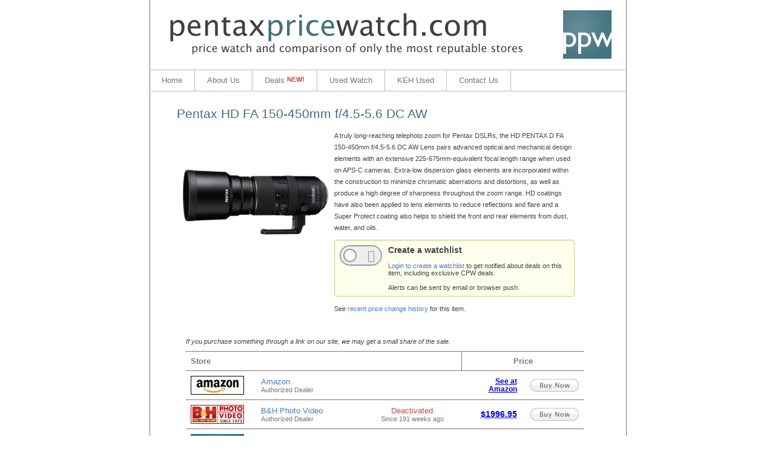

--- FILE ---
content_type: text/html
request_url: http://www.pentaxpricewatch.com/product/05859/Pentax-HD-FA-150-450mm-f4.5-5.6-DC-AW-price.html
body_size: 5244
content:
<!DOCTYPE html PUBLIC "-//W3C//DTD XHTML 1.0 Transitional//EN"
   "http://www.w3.org/TR/xhtml1/DTD/xhtml1-transitional.dtd">

<html xmlns="http://www.w3.org/1999/xhtml" xml:lang="en">

<head>
	<meta http-equiv="Content-Type" content="text/html; charset=UTF-8" />
	<meta name="keywords" content="Pentax, Price, Comparison, SLR, Camera, Lens">
	<title>Pentax HD FA 150-450mm f/4.5-5.6 DC AW  Price Watch and Comparison</title>
  <meta property="og:title" content="Pentax HD FA 150-450mm f/4.5-5.6 DC AW "/>
  <meta property="og:type" content="product"/>
  <meta property="og:url" content="http://www.pentaxpricewatch.com/product/05859/Pentax-HD-FA-150-450mm-f4.5-5.6-DC-AW-price.html"/>
  <meta property="og:image" content="http://www.pentaxpricewatch.com/product_images/05859.large.gif"/>
  <meta property="og:site_name" content="pentaxpricewatch.com"/>
	<link rel="alternate" href="http://www.pentaxpricewatch.com/product/05859/Pentax-HD-FA-150-450mm-f4.5-5.6-DC-AW-price.html" hreflang="en-us" />
	<link rel="alternate" href="http://www.photoprice.ca/product/05859/Pentax-HD-FA-150-450mm-f4.5-5.6-DC-AW-price.html" hreflang="en-ca" />
	<link rel="stylesheet" href="/style-ppw.css?19" type="text/css" media="screen" />
	<link rel="stylesheet" href="/button-style.css?1" type="text/css" media="screen" />
	<link rel="icon" href="http://www.pentaxpricewatch.com/favicon.ico"/>
	<meta property="fb:admins" content="716425223"/>
  <meta property="fb:app_id" content="483024648393420"/>
	
	<style type="text/css">
	/* html selectors */
	
	html, body {
		background-color: #FFF;
	}
	
	</style>

	<!--<script src="http://www.google-analytics.com/urchin.js" type="text/javascript">
	</script>-->
	<script type="text/javascript">
	_uacct = "UA-823476-7";
	urchinTracker();
	</script>

	<script type="text/javascript" src="/tinybox2/tinybox.js"></script>

	<!--<script type="text/javascript">
	var gaJsHost = (("https:" == document.location.protocol) ? "https://ssl." : "http://www.");
	document.write(unescape("%3Cscript src='" + gaJsHost + "google-analytics.com/ga.js' type='text/javascript'%3E%3C/script%3E"));
	</script> -->
	<script type="text/javascript">

		var _gaq = _gaq || [];
		_gaq.push(['_setAccount', 'UA-823476-7']);
		_gaq.push(['_trackPageview']);

		(function() {
			var ga = document.createElement('script'); ga.type = 'text/javascript'; ga.async = true;
			ga.src = ('https:' == document.location.protocol ? 'https://' : 'http://') + 'stats.g.doubleclick.net/dc.js';
			var s = document.getElementsByTagName('script')[0]; s.parentNode.insertBefore(ga, s);
		})();

	</script>

	<meta name="google-site-verification" content="W8Q1YORe4FDfUj6UKmBBfmfy4AjqRnst7z-al6UuUhM" />
	<link rel="manifest" href="/manifest.json">
	<script src="https://cdn.onesignal.com/sdks/web/v16/OneSignalSDK.page.js" defer></script>
</head>

<body>

<div id="fb-root"></div>
<script>(function(d, s, id) {
  var js, fjs = d.getElementsByTagName(s)[0];
  if (d.getElementById(id)) return;
  js = d.createElement(s); js.id = id;
  js.src = "//connect.facebook.net/en_US/all.js#xfbml=1&appId=140211282700395";
  fjs.parentNode.insertBefore(js, fjs);
}(document, 'script', 'facebook-jssdk'));</script>

<div id="blog">
	
	<div id="banner">
		<a href="/"><img border="0" src="/images/ppw.gif" height=115 width=786 alt="pentaxpricewatch.com - price watch and comparisons for only the most reputable stores"></a>
	</div>
	<div id="menubar">
		<table class="menubox" border="0" cellspacing="0" cellpadding="0"><tr>
			<td class="menucell"><a href="/">Home</a></td>
			<td class="menucell"><a href="/about/">About Us</a></td>
			<td class="menucell"><a href="/deals/">Deals <span style="color: #cd4444; font-size: 8pt; vertical-align:top; font-weight: bold ">NEW!</span></a></td>
			<td class="menucell"><a href="/used/">Used Watch</a></td>
			<td class="menucell"><a href="/keh/">KEH Used</a></td>
			<td class="menucell"><a href="/contact/">Contact Us</a></td>
			<td class="menusharecell">
			<div style="height:18px" class="fb-like" data-href="http://www.facebook.com/pentaxpricewatch" data-send="false" data-layout="button_count" data-width="100" data-show-faces="false" data-font="lucida grande"></div>
			<!--
			<div class="addthis_toolbox addthis_default_style">
			<a class="addthis_button_facebook"></a>
			<a class="addthis_button_favorites"></a>
			<a class="addthis_button_twitter"></a>
			<a href="http://www.addthis.com/bookmark.php?v=250&amp;username=xa-4bb934175d980963" class="addthis_button_expanded"></a>
			</div>
			<script type="text/javascript" src="http://s7.addthis.com/js/250/addthis_widget.js#username=xa-4bb934175d980963"></script>
			-->
			</td>
		</tr></table>
	</div>
	


<div class="main">
  <div>
		<h2>Pentax HD FA 150-450mm f/4.5-5.6 DC AW </h2>

		<div class="image_box">
			<center><img alt="Pentax HD FA 150-450mm f/4.5-5.6 DC AW " src="https://d1v0944i780jpt.cloudfront.net/product_images/05859.medium.gif"></center>
		</div>

		<div class="desc_box">
			<P>
			A truly long-reaching telephoto zoom for Pentax DSLRs, the HD PENTAX D FA 150-450mm f/4.5-5.6 DC AW Lens pairs advanced optical and mechanical design elements with an extensive 225-675mm-equivalent focal length range when used on APS-C cameras. Extra-low dispersion glass elements are incorporated within the construction to minimize chromatic aberrations and distortions, as well as produce a high degree of sharpness throughout the zoom range. HD coatings have also been applied to lens elements to reduce reflections and flare and a Super Protect coating also helps to shield the front and rear elements from dust, water, and oils. 
			
			</P>
					<script>
		function updateWatchlistContent(pid) {
			jQuery.ajax({url: "/notification-ajax.cgi?action=getWatchlistContent",
				data: { "pid" : pid }, 
				success: function(result){
				    jQuery("#bellswitch-content").html(result);
					}
			});
		}


		function updateWatchlistEntry(pid) {
			var url = "/notification-ajax.cgi?action=";
			if (jQuery('#watchlist-enabled-switch').is(":checked")) {
				url = url + "addToWatchlist";
			} else {
				url = url + "deleteFromWatchlist";
			}
			jQuery.ajax({url: url,
				data: { "pid" : pid }, 
				success: function(result){
					updateWatchlistContent(pid);
				}
			});
		}
		</script>
	<script type="text/javascript">
		function doit() {
			var form = document.forms["myForm"];
			var data = 'go=1&email=' + encodeURIComponent(form.elements["email"].value) + '&used=' + ((form.elements["used"].checked) ? 1 : 0) + '&preorder=' + ((form.elements["preorder"].checked) ? 1 : 0) + '&pricedrop=' + ((form.elements["pricedrop"].checked) ? 1 : 0) + '&greydrop=' + ((form.elements["greydrop"].checked) ? 1 : 0) + '&target=' + encodeURIComponent(form.elements["target"].value) + '&targetused=' + encodeURIComponent(form.elements["targetused"].value) + '&targetgrey=' + encodeURIComponent(form.elements["targetgrey"].value) + '&confirm=' + encodeURIComponent(form.elements["confirm"].value);
									//  + website.val() + '&comment='  + encodeURIComponent(comment.val());
			TINY.box.fill('/notify/05859/',1,data,1,500,350);
			return false;
		}
		function doit2() {
			var form = document.forms["myForm"];
			var data = 'go=1&email=' + encodeURIComponent(form.elements["email"].value) + '&used=' + ((form.elements["used"].value)) + '&preorder=' + ((form.elements["preorder"].value)) + '&pricedrop=' + ((form.elements["pricedrop"].value)) + '&greydrop=' + ((form.elements["greydrop"].value)) + '&target=' + encodeURIComponent(form.elements["target"].value) + '&targetused=' + encodeURIComponent(form.elements["targetused"].value) + '&targetgrey=' + encodeURIComponent(form.elements["targetgrey"].value) + '&confirm=' + encodeURIComponent(form.elements["confirm"].value);
									//  + website.val() + '&comment='  + encodeURIComponent(comment.val());
			TINY.box.fill('/notify/05859/',1,data,1,500,350);
			return false;
		}
		function unset() {
			TINY.box.fill('/notify/05859/',1,'unset=1',1,500,350);
			return false;
		}
	</script>
				<div class="bell-box">
					<div style="float:left">
						<div class="bellswitch">
								<a href="/notifications/">
								<span class="bellswitch-checkbox"></span>
								<label class="bellswitch-label" for="watchlist-enabled-switch">
										<span class="bellswitch-inner"></span>
										<span class="bellswitch-switch"></span>
								</label>
								</a>
						</div>
					</div>
					<div id="bellswitch-content" class="bellswitch-content">
										<div style='font-size:14px'><b>Create a watchlist</b></div>
				<br>
				<div style='margin-top:0px'><a href='/notifications/'>Login to create a watchlist</a> to get notified about deals on this item, including exclusive CPW deals.
				<br><br>Alerts can be sent by email or browser push.</div>

					</div>
				</div>

			<P>
			See <a href="/price-changes/p=05859">recent price change history</a> for this item.
			</P>
		</div>
		<br style="clear:both"/>
	</div>

<script src="/js/prototype.js" language="javascript" type="text/javascript"></script>

<script language="javascript" type="text/javascript">
<!--
	function do_submit(formname, button, showme, hideme, textbox) {
			bad = 0;

			if (!document.getElementById("contact_name").value) {
				document.getElementById("contact_name").style.border = "1px solid red";
				bad = 1;
			}

			if (!document.getElementById("contact_email").value) {
				document.getElementById("contact_email").style.border = "1px solid red";
				bad = 1;
			}

			if (bad) return;

			div_show = document.getElementById(showme);
			div_hide = document.getElementById(hideme);
			form = document.getElementById(formname);

			div_text = document.getElementById(textbox);
			div_button = document.getElementById(button);

			div_button.disabled = true;

			fbq('track', 'Lead', {
			value: 5.00,
			currency: 'USD'
			});

			document.getElementById(formname).request(
				{
					method:'post',
					onSuccess: function(transport){
						div_hide.className = 'hideDetails';
						div_show.className = 'showDetails';
						if (transport.responseText == "") {
							div_text.update("Ooops, an error has occurred. Please try submitting again.");
						} else {
							div_text.update(transport.responseText);
						}
						div_button.disabled = false;
					},
					onFailure: function(){
						div_hide.className = 'hideDetails';
						div_show.className = 'showDetails';
						div_text.update("Ooops, an error has occurred.");
						div_button.disabled = false;
					}
				});

			//formdata = form.serialize();
	}

//-->
</script>
<br style="clear: both">
	<DIV id="spec">
	<TABLE BORDER=0 CELLSPACING=0 CELLPADDING=0 WIDTH=100%>
	<A NAME="a.05859"></A>
		<i>If you purchase something through a link on our site, we may get a small share of the sale.</i><p>
		
		<TR><TD COLSPAN="3" class="title_right">Store</TD><TD class="title spec_buynow_td" colspan="2" align="center">Price</TD></TR>

		<TR id="m.05859.00020.0.0">
			<td class="spec_buynow_td" style="width: 88px; padding-right: 20px" width="88"><a target="_blank" HREF="/go/Amazon/HD-FA-150-450mm-f4.5-5.6-DC-AW-/p=5859&m=20"><img border="0" src="/images/merchants/00020.gif"></a></td>
			<td style="width: 185px" width="205"><A target="_blank" HREF="/go/Amazon/HD-FA-150-450mm-f4.5-5.6-DC-AW-/p=5859&m=20">Amazon<br></a><small>Authorized Dealer</small></TD>
			<td class="spec_stock_td" style="width: 165px" width="145" align="center"><span class="in_stock"></span><br><small></small></TD>
			<td style="width: 88px" align="right" width="88"><a target="_blank" href="/go/Amazon/HD-FA-150-450mm-f4.5-5.6-DC-AW-/p=5859&m=20" onClick="javascript:urchinTracker('/outgoing/05859/00020.0.0');"><span class="price_link_big"><small>See at Amazon</small></span></a></td>
		
			<TD class="spec_buynow_td" style="width: 88px" align="right" width="88"><div id="details"><a href="/go/Amazon/HD-FA-150-450mm-f4.5-5.6-DC-AW-/p=5859&m=20"><img src="/images/buynow.jpg" width="82" height="21" border="0"></a></div></td>
		</TR>
		
		<TR id="m.05859.00005.0.0">
			<td class="spec_buynow_td" style="width: 88px; padding-right: 20px" width="88"><a target="_blank" HREF="/go/BH-Photo-Video/HD-FA-150-450mm-f4.5-5.6-DC-AW-/p=5859&m=5"><img border="0" src="/images/merchants/00005.gif"></a></td>
			<td style="width: 185px" width="205"><A target="_blank" HREF="/go/BH-Photo-Video/HD-FA-150-450mm-f4.5-5.6-DC-AW-/p=5859&m=5">B&H Photo Video<br></a><small>Authorized Dealer</small></TD>
			<td class="spec_stock_td" style="width: 165px" width="145" align="center"><span class="not_in_stock">Deactivated</span><br><small>Since 191 weeks ago</small></TD>
			<td style="width: 88px" align="right" width="88"><a target="_blank" href="/go/BH-Photo-Video/HD-FA-150-450mm-f4.5-5.6-DC-AW-/p=5859&m=5" onClick="javascript:urchinTracker('/outgoing/05859/00005.0.0');"><span class="price_link_big">$1996.95</span></a></td>
		
			<TD class="spec_buynow_td" style="width: 88px" align="right" width="88"><div id="details"><a href="/go/BH-Photo-Video/HD-FA-150-450mm-f4.5-5.6-DC-AW-/p=5859&m=5"><img src="/images/buynow.jpg" width="82" height="21" border="0"></a></div></td>
		</TR>
		
		<TR id="m.05859.00006.0.0">
			<td class="spec_buynow_td" style="width: 88px; padding-right: 20px" width="88"><a target="_blank" HREF="/go/Adorama/HD-FA-150-450mm-f4.5-5.6-DC-AW-/p=5859&m=6"><img border="0" src="/images/merchants/00006.gif"></a></td>
			<td style="width: 185px" width="205"><A target="_blank" HREF="/go/Adorama/HD-FA-150-450mm-f4.5-5.6-DC-AW-/p=5859&m=6">Adorama<br></a><small>Authorized Dealer</small></TD>
			<td class="spec_stock_td" style="width: 165px" width="145" align="center"><span class="in_stock">In Stock</span><br><small></small></TD>
			<td style="width: 88px" align="right" width="88"><a target="_blank" href="/go/Adorama/HD-FA-150-450mm-f4.5-5.6-DC-AW-/p=5859&m=6" onClick="javascript:urchinTracker('/outgoing/05859/00006.0.0');"><span class="price_link_big">$2096.95</span></a></td>
		
			<TD class="spec_buynow_td" style="width: 88px" align="right" width="88"><div id="details"><a href="/go/Adorama/HD-FA-150-450mm-f4.5-5.6-DC-AW-/p=5859&m=6"><img src="/images/buynow.jpg" width="82" height="21" border="0"></a></div></td>
		</TR>
		
		<TR id="m.05859.00035.0.0">
			<td class="spec_buynow_td" style="width: 88px; padding-right: 20px" width="88"><a target="_blank" HREF="/go/Amazon-3rd-Party/HD-FA-150-450mm-f4.5-5.6-DC-AW-/p=5859&m=35"><img border="0" src="/images/merchants/00035.gif"></a></td>
			<td style="width: 185px" width="205"><A target="_blank" HREF="/go/Amazon-3rd-Party/HD-FA-150-450mm-f4.5-5.6-DC-AW-/p=5859&m=35">Amazon 3rd Party<br></a><small><i>3rd Party Seller</i></small></TD>
			<td class="spec_stock_td" style="width: 165px" width="145" align="center"><span class="in_stock">In Stock</span><br><small></small></TD>
			<td style="width: 88px" align="right" width="88"><a target="_blank" href="/go/Amazon-3rd-Party/HD-FA-150-450mm-f4.5-5.6-DC-AW-/p=5859&m=35" onClick="javascript:urchinTracker('/outgoing/05859/00035.0.0');"><span class="price_link_big">$2096.95</span></a></td>
		
			<TD class="spec_buynow_td" style="width: 88px" align="right" width="88"><div id="details"><a href="/go/Amazon-3rd-Party/HD-FA-150-450mm-f4.5-5.6-DC-AW-/p=5859&m=35"><img src="/images/buynow.jpg" width="82" height="21" border="0"></a></div></td>
		</TR>
			</TABLE>
	</DIV>
<br style="clear: both">
			</P>
			<br style="clear: both"/>
			<a name="graph"></a>
			<div style="margin-left: 0px; margin-bottom: 10px" id="price_history_graph">
				<center>
					<img alt="Price History Graph for Pentax HD FA 150-450mm f/4.5-5.6 DC AW " src="/graph/05859-Pentax-HD-FA-150-450mm-f4.5-5.6-DC-AW-price-graph.png">
				</center>
			</div>
	<br style="clear: both"/>
	<DIV id="prods">
	<CENTER><H4>Similar Products from Same Manufacturer</H4></CENTER>
	<TABLE BORDER=0 CELLSPACING=5 CELLPADDING=5 ALIGN="CENTER"><TR>
<TD WIDTH=85 ALIGN=CENTER VALIGN=TOP><A HREF="/product/05943/Pentax-HD-FA-70-200mm-f2.8-ED-DC-AW-price.html"><IMG alt="HD FA* 70-200mm f/2.8 ED DC AW " BORDER=0 HEIGHT=80 WIDTH=80 SRC="https://d1v0944i780jpt.cloudfront.net/product_images/05943.small.gif"><BR>HD FA* 70-200mm f/2.8 ED DC AW </A></TD>
<TD WIDTH=85 ALIGN=CENTER VALIGN=TOP><A HREF="/product/05046/Pentax-HD-DA-55-300mm-f4-5.8-ED-WR-price.html"><IMG alt="HD DA 55-300mm f/4-5.8 ED WR" BORDER=0 HEIGHT=80 WIDTH=80 SRC="https://d1v0944i780jpt.cloudfront.net/product_images/05046.small.gif"><BR>HD DA 55-300mm f/4-5.8 ED WR</A></TD>
<TD WIDTH=85 ALIGN=CENTER VALIGN=TOP><A HREF="/product/03595/Pentax-smc-DA-50-200mm-F4-5.6-ED-WR-price.html"><IMG alt="smc DA 50-200mm F4-5.6 ED WR" BORDER=0 HEIGHT=80 WIDTH=80 SRC="https://d1v0944i780jpt.cloudfront.net/product_images/03595.small.gif"><BR>smc DA 50-200mm F4-5.6 ED WR</A></TD>
<TD WIDTH=85 ALIGN=CENTER VALIGN=TOP><A HREF="/product/01063/Pentax-smc-DA-50-200mm-F4-5.6-ED-price.html"><IMG alt="smc DA 50-200mm F4-5.6 ED" BORDER=0 HEIGHT=80 WIDTH=80 SRC="https://d1v0944i780jpt.cloudfront.net/product_images/01063.small.gif"><BR>smc DA 50-200mm F4-5.6 ED</A></TD>
<TD WIDTH=85 ALIGN=CENTER VALIGN=TOP><A HREF="/product/06340/Pentax-HD-DA-55-300mm-f4.5-6.3-ED-PLM-WR-RE-price.html"><IMG alt="HD DA 55-300mm f/4.5-6.3 ED PLM WR RE" BORDER=0 HEIGHT=80 WIDTH=80 SRC="https://d1v0944i780jpt.cloudfront.net/product_images/06340.small.gif"><BR>HD DA 55-300mm f/4.5-6.3 ED PLM WR RE</A></TD>
<TD WIDTH=85 ALIGN=CENTER VALIGN=TOP><A HREF="/product/01289/Pentax-smc-DA-55-300mm-F4-5.8-ED-price.html"><IMG alt="smc DA 55-300mm F4-5.8 ED" BORDER=0 HEIGHT=80 WIDTH=80 SRC="https://d1v0944i780jpt.cloudfront.net/product_images/01289.small.gif"><BR>smc DA 55-300mm F4-5.8 ED</A></TD>
	</TR></TABLE>
	</DIV>
			<P ALIGN="center"><small>All pricing information and calculations provided for illustrative purposes only. Please check carefully before buying. pentaxpricewatch.com is not responsible for any errors or omissions.</small></P>
		</div>
			
			<div>
		<!--	<P ALIGN="center"><a href="http://www.facebook.com/pages/CanonPriceWatch/170629992983938"><img border=0 src="/images/facebook-follow-us.jpeg" width=200 height=60></a></P> -->
			</div>
			<div id="foot">
				<p>
				&copy; 2025 www.pentaxpricewatch.com. www.pentaxpricewatch.com is not affiliated with Pentax Inc. or any of its subsidiaries.</p>
				<p><a href="/blog/legal/terms-and-conditions/">Terms and Conditions</a> and <a href="/blog/legal/privacy-policy/">Privacy Policy</a></p>
			</div>
		</div>
	</body>
</html>


--- FILE ---
content_type: text/css
request_url: http://www.pentaxpricewatch.com/style-ppw.css?19
body_size: 2330
content:
:root {
    --main-color:#407080;
}
		
html, body {
	font: normal 8pt "lucida grande", verdana, helvetica, sans-serif;
	color: #444;
	margin: 0;
	padding: 0;
}

h1, h2, h3 {
	font-family: helvetica, sans-serif;
	font-weight: normal;
	margin: 0;
	padding: 0;
	color:  var(--main-color);
}

h4, h5, h6 {
	font-family: helvetica, sans-serif;
	font-weight: normal;
	margin: 0;
	padding: 0;
	color: #808080;
}


blockquote {
	padding-left: 10px;
	margin-bottom: 20px;
	line-height: 100%;
	font-style: italic;
	/*background-image: url(images/quote.png);
	background-repeat: no-repeat;*/
}

code {
	font: 1em "Courier New", "Courier", monospace;
}

/* page margins */

#blog {
	width: 787px;
	padding: 0 6px;
	margin: 0 auto;
	overflow: hidden;
	background-image: url(images/bg_blog_one.gif);
	background-repeat: repeat-y;
}

#listbox {
	padding: 0 6px;
}

/* banner */

#banner {
	width: 786px;
	height: 115px;
	padding: 0;
	margin: 0;
	overflow: hidden;
	border-left: 1px solid #777;
	border-right: 1px solid #777;
	border-bottom: 1px solid #BBB;
}

#menubar {
	width: 786px;
	padding: 0;
	margin: 0;
	overflow: visible;
	/*border-left: 1px solid #777;
	border-right: 1px solid #777;*/
	border-bottom: 1px solid #BBB;
}


#banner img {
	border: none;
}

#header-image {
	display: none;
}

.reading_text {
	font: normal 10pt "lucida grande", verdana, helvetica, sans-serif;
	color: #444;
}


.name_link {
	font-size: 14px;
	color: #457BCC;
}

.store_change_link {
	color: #457BCC;
}

.category {
	color: #457BCC;
}

.menubox {
}

.menucell {
	border-right: solid 1px #BBB;
	font-size: 13px;
}

.menusharecell {
	font-size: 13px;
	padding-left: 16px;
	padding-right: 16px;
	padding-top: 8px;
	padding-bottom: 8px;
}

.menusharecell a {
	color: #777;
	text-decoration: none;
}


.menucell a {
	color: #777;
	text-decoration: none;
	display: block;
	padding-left: 20px;
	padding-right: 20px;
	padding-top: 8px;
	padding-bottom: 8px;
}

.menucell a:hover, .menucell a:active {
	color: #FFF;
	background:  var(--main-color);
	text-decoration: none;
	display: block;
}

.div_top {
	padding-top: 20px;
	padding-right: 25px;
	padding-left: 25px;
}

.cat_jump {
	background: #eeeeee;
	text-align: right;
	border-bottom: 1px solid #ccc;
	border-top: 1px solid #ccc;
}

.cat_jump2 {
	background: #eeeeee;
	text-align: right;
	border-bottom: 1px solid #ccc;
}

.cat_jump2_l {
	background: #eeeeee;
	text-align: left;
	border-bottom: 1px solid #ccc;
}



.cat_list2_l {
	border-bottom: 1px solid #ccc;
	border-top: 1px solid #ccc;
	border-right: solid 1px #BBB;
	border-left: solid 1px #BBB;
	font-size: 12px;
}

.cat_list2 {
	border-bottom: 1px solid #ccc;
	border-top: 1px solid #ccc;
	border-right: solid 1px #BBB;
	font-size: 12px;
	padding-left: 2px;
	padding-right: 2px;
}
.cat_list3 {
	border-bottom: 1px solid #ccc;
	font-size: 12px;
}
.cat_list3_r {
	border-bottom: 1px solid #ccc;
	border-right: 1px solid #ccc;
	font-size: 12px;
}


.cat_list2_l a, .cat_list2 a {
	color: #777;
	text-decoration: none;
	padding-left: 4px;
	padding-right: 4px;
	padding-top: 4px;
	padding-bottom: 4px;
}

.cat_list2  a:hover, .menucell a:active {
	color:  var(--main-color);
	text-decoration: none;
}

.cat_list {
	border-bottom: 1px solid #ccc;
	border-top: 1px solid #ccc;
}

.tr_title {
	font-weight: bold;
	text-align:center;
	padding-top: 10px;
	padding-bottom: 10px;
	background: #eeeeee;
}

.tr_subtitle {
	text-align:center;
	padding-top: 10px;
	padding-bottom: 10px;
	background: #f4f4f4;
}

.td_left {
	border-bottom: 1px solid #BBB;
	padding-top: 10px;
	padding-bottom: 10px;
}

.td_left_330 {
	border-bottom: 1px solid #BBB;
	padding-top: 10px;
	padding-bottom: 10px;
	width: 330px;
}

.td_left_250 {
	border-bottom: 1px solid #BBB;
	padding-top: 10px;
	padding-bottom: 10px;
	width: 250px;
}

.td_left_80 {
	border-bottom: 1px solid #BBB;
	border-right: 3px solid #AA4466;
	background: #FFEEEE;
	padding-top: 10px;
	padding-bottom: 10px;
	width: 80px;
}

.increase {
	font-size: 12px;
	color: #AA4466;
}
.percent_increase {
	font-size: 18px;
	color: #AA4466;
}
.percent_increase_more {
	font-size: 15px;
	color: #AA4466;
}
.small_increase {
	font-size: 7px;
	color: #AA4466;
}

.td_left_80_rebate {
	border-bottom: 1px solid #BBB;
	border-right: 3px solid #44AA66;
	background: #EEFFEE;
	padding-top: 10px;
	padding-bottom: 10px;
	width: 80px;
}

.decrease {
	font-size: 15px;
	color: #229944;
}
.small_decrease {
	font-size: 9px;
	color: #229944;
}


.big_red {
	border: 3px solid #FFDDDD;
}

.td_standard {
	border-bottom: 1px solid #BBB;
	border-left: 1px solid #BBB;
	padding-top: 10px;
	padding-bottom: 10px;
}

.td_standard_deal {
	border-top: 1px solid #BBB;
	border-left: 1px solid #BBB;
}

.td_standard_hi {
	border-bottom: 1px solid #BBB;
	border-left: 1px solid #BBB;
	padding-top: 10px;
	padding-bottom: 10px;
	background: #FFFFDD;
}

.td_blog {
	border: 1px solid #BBB;
}

.td_blog_neutral {
	border-right: 1px solid #BBB;
	border-top: 1px solid #BBB;
	border-bottom: 1px solid #BBB;
	padding-top: 10px;
	padding-left: 10px;
	padding-right: 10px;
	padding-bottom: 10px;
	background: #EEEEEE;
}


.td_blog_pd {
	border-right: 1px solid #BBB;
	border-top: 1px solid #BBB;
	border-bottom: 1px solid #BBB;
	padding-top: 10px;
	padding-left: 10px;
	padding-right: 10px;
	padding-bottom: 10px;
	background: #DDFFDD;
}

.td_standard_pd {
	border-bottom: 1px solid #BBB;
	border-left: 1px solid #BBB;
	padding-top: 10px;
	padding-bottom: 10px;
	background: #DDFFDD;
}

.td_standard_pr {
	border-bottom: 1px solid #BBB;
	border-left: 1px solid #BBB;
	padding-top: 10px;
	padding-bottom: 10px;
	background: #FFDDDD;
}

.td_change_pd {
	border-bottom: 1px solid #BBB;
	padding-top: 10px;
	padding-bottom: 10px;
	background: #DDFFDD;
}

.td_change_pr {
	border-bottom: 1px solid #BBB;
	padding-top: 10px;
	padding-bottom: 10px;
	background: #FFDDDD;
}

.td_change_neutral {
	border-bottom: 1px solid #BBB;
	padding-top: 10px;
	padding-bottom: 10px;
	background: #EEEEEE;
}


.price_link {
	font-size: 13px;
	font-weight: bold;
	text-decoration: underline;
	color: #0000FF;
}

.price_link_big {
	font-size: 14px;
	font-weight: bold;
	text-decoration: underline;
	color: #0000FF;
}


.third_party_price_link {
	font-size: 10px;
	font-weight: bold;
	text-decoration: underline;
	color: #B0B0B0;
}


.cheap_store {
	clear: both;
	margin-top: 5px;
}


.in_stock {
	color: #457BCC;
	font-weight: bold;
}

.coupon {
	font-size: 10px;
	color: #457bcc;
}

.mini_coupon {
	margin-top: 6px;
	clear: both;
	text-decoration: none;
	font-size: 9px;
	color: #457bcc;
}

.small_coupon {
	margin-top: 5px;
	clear: both;
	text-decoration: none;
	font-size: 11px;
	color: #457bcc;
}


.used_in_stock {
	color: #457BCC;
}

.not_in_stock {
	color: #cd4444;
}

.list_in_stock {
	margin-top: 5px;
	clear: both;
	color: #44AA66;
	text-decoration: none;
}

.list_not_in_stock {
	color: #cd4444;
	margin-top: 5px;
	clear: both;
	text-decoration: none;
}

.list_third_party {
	font-size: 9px;
	color: #B0B0B0;
	margin-top: 5px;
	clear: both;
	text-decoration: none;
}

.price_drop_was {
	color: #44AA66;
	margin-top: 5px;
	clear: both;
	text-decoration: none;
}

.td_used {
	border-bottom: 1px solid #BBB;
	padding-top: 10px;
	padding-bottom: 10px;
	background: #FFFFDD;
}

.used_text {
	color: #888866;
	margin-top: 5px;
	clear: both;
	text-decoration: none;
}

.sold {
	color: #AA4466;
	float: right;
}

.price_rise_was {
	color: #AA4466;
	margin-top: 5px;
	clear: both;
	text-decoration: none;
}

.lowest_price {
	color: #44AA66;
	margin-bottom: 5px;
	clear: both;
	text-decoration: none;
}

.done_deal {
	color: #888888;
	margin-bottom: 5px;
	clear: both;
	text-decoration: none;
}

.price_drop_done {
	color: #888888;
	margin-top: 5px;
	clear: both;
	text-decoration: none;
}



.main {
	width: 687px;
	padding: 10px 25px;
	margin: 0px 20px;
	float: left;
	overflow: hidden;
}

.main p img {
	max-width: 100%;
}

.listbox a:link, .listbox a:visited, .listbox a:hover, .listbox a:active {
	color: #457BCC;
}

.main h1, .main h1 a:link, .main h1 a:visited, .main h1 a:active {
	margin: 15px 0 3px 0;
	font-size: 16pt;
	color:  var(--main-color);
}

.main h1 a:hover {
	margin: 15px 0 3px 0;
	font-size: 16pt;
	color:  var(--main-color);
	text-decoration: underline;
}

.main h2, .main h2 a {
	margin: 15px 0 3px 0;
	font-size: 16pt;
	color:  var(--main-color);
}

.main h2 a:link, .main h2 a:visited  {
	text-decoration: none;
}

.main h2 a:hover, .main h2 a:active {
	text-decoration: none;
}


.main a:hover, .main a:active {
	text-decoration: none;
	color: #457BCC;
}


.main a:link, .main a:visited  {
	text-decoration: none;
	background-color: transparent;
	color: #457BCC;
}

.main a:hover, .main a:active {
	text-decoration: none;
	color: #457BCC;
}

.main p {
	line-height: 180%;
	background-color: transparent;
}

.main h3 {
	font-size: 14pt;
	margin: 15px 0 3px 0;
	font-weight: bold;
}

.main h4 {
	font-size: 12pt;
	margin: 3px 0 3px 0;
}

.main ul, .main ol {
	line-height: 180%;
}

.main h2.pagetitle {
	font-size: 14pt;
	margin: 15px 0 3px 0;
}

.meta {
	margin: 15px 0 30px 0;
	padding-top: 5px;
}

.meta a:link, .meta a:visited {
	text-decoration: none;
}

.meta a:hover, .meta a:active {
	text-decoration: none;
}

.store_count {
	text-decoration: none;
	color: #888888;
}

.deal_box {
	float: left;
	padding: 15px;
	width: 658px;
	margin-bottom: 15px;
}



#spec {
	float: left;
	padding: 15px;
	width: 658px;
	margin-bottom: 15px;
}

#spec td {
	font-size: 13px;
	width: auto;
	margin: 0;
	padding: 0;
	padding-right: 8px;
	padding-left: 8px;
	padding-top: 8px;
	padding-bottom: 8px;
}

#spec .redlink {
	color: #cd4444;
}

#spec td.title {
	border-top: 1px solid #777;
	color: #777777;
	font-weight: bold;
}

#spec td.nb_title {
	border-top: 1px solid #777;
}

#spec td.box {
	border: 1px solid #777;
	font-size: 14px;
}


#spec td.title_right {
	border-top: 1px solid #777;
	border-right: 1px solid #777;
	color: #777777;
	font-weight: bold;
}


#spec td.none {
	border-bottom: none;
	color: #777777;
}


#spec td {
	border-bottom: 1px solid #777;
	color: #777;
}

#spec td.details {
	border-bottom: 1px solid #777;
	color: #FFF;
	background-color: #457BCC;
}

#spec td.right {
	border-right: 1px solid #777;
}

#spec td.right_cheap {
	border-right: 1px solid #777;
	background-color: #FFFF80;
}


#spec td a {
	display:block;
}

#spec td.box a {
	display:inline;
}


#spec td.details a {
	color: #FFF;
}

#foot {
	width: 786px;
	padding: 0;
	margin: 0;
	clear: both;
	color: #777;
	border-top: 1px solid #BBB;
	border-bottom: 1px solid #777;
	border-left: 1px solid #777;
	border-right: 1px solid #777;
	background-color: #FFF;
	text-align: center;
}

#foot p {
	color: #777;
}

#foot p a:link, #foot p a:visited {
	color: #457BCC;
}

#foot p a:hover, #foot p a:active {
	color: #457BCC;
}

.redtext {
	color: #cd4444;
}

.bluetext {
	color: #457bcc;
}

.greytext {
	color: #777777;
}

.image_box {
	width: 240px;
	height: 240px;
	padding: 10px;
	float: left;
	overflow: hidden;
}

.desc_box {
	width: 397px;
	padding: 0px;
	float: left;
	overflow: hidden;
}

.tbox {position:absolute; display:none; padding:14px 17px; z-index:900}
.tinner {padding:15px; -moz-border-radius:5px; border-radius:5px; background:#fff url(/tinybox2/images/preload.gif) no-repeat 50% 50%; border-right:1px solid #333; border-bottom:1px solid #333}
.tmask {position:absolute; display:none; top:0px; left:0px; height:100%; width:100%; background:#000; z-index:800}
.tclose {position:absolute; top:0px; right:0px; width:30px; height:30px; cursor:pointer; background:url(/tinybox2/images/close.png) no-repeat}
.tclose:hover {background-position:0 -30px}

.not_me {
	text-decoration: none;
	color: #457BCC;
}

